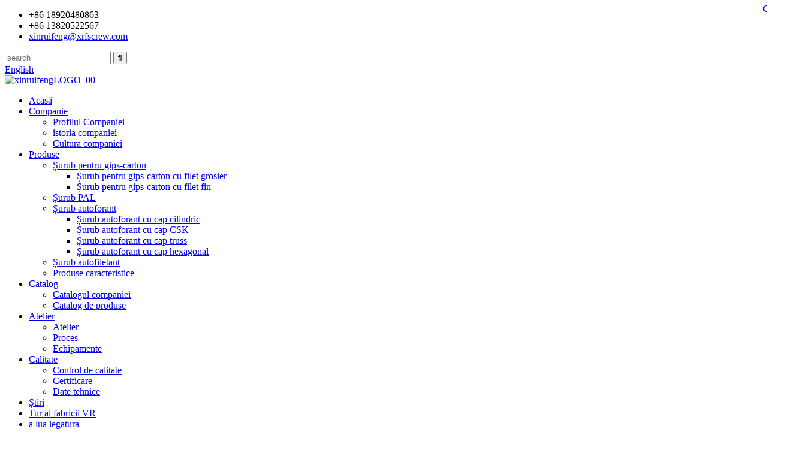

--- FILE ---
content_type: text/html
request_url: http://ro.xrfscrew.com/news/
body_size: 13371
content:
<!DOCTYPE html> <html dir="ltr" lang="en"> <head> <meta charset="UTF-8"/>          <!-- Google Tag Manager --> <script>(function(w,d,s,l,i){w[l]=w[l]||[];w[l].push({'gtm.start':
new Date().getTime(),event:'gtm.js'});var f=d.getElementsByTagName(s)[0],
j=d.createElement(s),dl=l!='dataLayer'?'&l='+l:'';j.async=true;j.src=
'https://www.googletagmanager.com/gtm.js?id='+i+dl;f.parentNode.insertBefore(j,f);
})(window,document,'script','dataLayer','GTM-595M3DX');</script> <!-- End Google Tag Manager -->           <title>Știri</title> <meta http-equiv="Content-Type" content="text/html; charset=UTF-8" /> <!-- Global site tag (gtag.js) - Google Analytics --> <script async src="https://www.googletagmanager.com/gtag/js?id=UA-230771935-79"></script> <script>
  window.dataLayer = window.dataLayer || [];
  function gtag(){dataLayer.push(arguments);}
  gtag('js', new Date());

  gtag('config', 'UA-230771935-79');
</script>  <meta name="viewport" content="width=device-width,initial-scale=1,minimum-scale=1,maximum-scale=1,user-scalable=no"> <link rel="apple-touch-icon-precomposed" href=""> <meta name="format-detection" content="telephone=no"> <meta name="apple-mobile-web-app-capable" content="yes"> <meta name="apple-mobile-web-app-status-bar-style" content="black"> <link href="//cdn.globalso.com/xrfscrew/style/global/style.css" rel="stylesheet" onload="this.onload=null;this.rel='stylesheet'"> <link href="//cdn.globalso.com/xrfscrew/style/public/public.css" rel="stylesheet" onload="this.onload=null;this.rel='stylesheet'"> <script src="https://cdn.globalso.com/lite-yt-embed.js"></script> <link href="https://cdn.globalso.com/lite-yt-embed.css" rel="stylesheet" onload="this.onload=null;this.rel='stylesheet'"> <link rel="shortcut icon" href="//cdn.globalso.com/xrfscrew/favicon1.ico" /> <link rel="canonical" href="https://www.xrfscrew.com/news/" /> <link href="//cdn.globalso.com/hide_search.css" rel="stylesheet"/><link href="//www.xrfscrew.com/style/ro.html.css" rel="stylesheet"/><link rel="alternate" hreflang="ro" href="http://ro.xrfscrew.com/" /></head> <body>     <!-- Google Tag Manager (noscript) --> <noscript><iframe src="https://www.googletagmanager.com/ns.html?id=GTM-595M3DX" height="0" width="0" style="display:none;visibility:hidden"></iframe></noscript> <!-- End Google Tag Manager (noscript) -->      <header class="head-wrapper">   <div class="tasking"></div>   <section class="topbar">     <div class="layout">       <div class="topleft">         <ul class="head-contact">                     <li class="head-phone has-mobile-link"> <i class="gd-ico gd-ico-tel"></i><span class="val">+86 18920480863</span><a class="link" href="tel:+86 18920480863"></a> </li>                                          <li class="head-phone has-mobile-link"> <i class="gd-ico gd-ico-tel"></i><span class="val">+86 13820522567</span><a class="link" href="tel:+86 13820522567"></a> </li>                                          <li class="head-email"> <a href="javascript:" class="add_email12"><i class="gd-ico gd-ico-email"></i><span class="val">             xinruifeng@xrfscrew.com            </span></a> </li>                   </ul>       </div>       <div class="topr">         <div class="head-search">           <div class="head-search-form">             <form  action="/search.php" method="get">               <input class="search-ipt" type="text" placeholder="search" name="s" id="s" />               <input type="hidden" name="cat" value="490"/>               <input class="search-btn" type="submit" id="searchsubmit" value="&#xf002;" />             </form>           </div>           <span class="search-toggle"></span> </div>          <div class="change-language ensemble">        <div class="change-language-info">                <div class="change-language-title medium-title">        <div class="language-flag language-flag-en"><a href="https://www.xrfscrew.com/"><b class="country-flag"></b><span>English</span> </a></div>        <b class="language-icon"></b>      </div>  	<div class="change-language-cont sub-content">         <div class="empty"></div>     </div>         </div>     </div>   <div class="language-title">  						<div class="language-flag1 language-flag-zh-cn" style="width: 57px;position: absolute;top: 6px;right: -50px;">  						<a title="CN" href="https://www.xrfscrew.cn">  						<b class="country-flag1"></b>  						<span>CN</span>  						</a>  						</div>  						</div> <!--theme155-->      </div>     </div>   </section>   <section class="layout head-layout">     <div class="logo"> <span class="logo-img"><a href="https://www.xrfscrew.com/">             <img src="//cdn.globalso.com/xrfscrew/xinruifengLOGO_00.png" alt="xinruifengLOGO_00">             </a></span> </div>     <nav class="nav-bar">       <div class="nav-wrap layout">         <ul class="gm-sep nav">           <li><a href="/">Acasă</a></li> <li><a href="https://www.xrfscrew.com/company-profile/">Companie</a> <ul class="sub-menu"> 	<li><a href="https://www.xrfscrew.com/company-profile/">Profilul Companiei</a></li> 	<li><a href="https://www.xrfscrew.com/company-history/">istoria companiei</a></li> 	<li><a href="https://www.xrfscrew.com/company-culture/">Cultura companiei</a></li> </ul> </li> <li><a href="https://www.xrfscrew.com/products/">Produse</a> <ul class="sub-menu"> 	<li><a href="https://www.xrfscrew.com/drywall-screw/">Șurub pentru gips-carton</a> 	<ul class="sub-menu"> 		<li><a href="https://www.xrfscrew.com/coarse-thread-drywall-screw/">Șurub pentru gips-carton cu filet grosier</a></li> 		<li><a href="https://www.xrfscrew.com/fine-thread-drywall-screw/">Șurub pentru gips-carton cu filet fin</a></li> 	</ul> </li> 	<li><a href="https://www.xrfscrew.com/chipboard-screw/">Șurub PAL</a></li> 	<li><a href="https://www.xrfscrew.com/self-drilling-screw/">Șurub autoforant</a> 	<ul class="sub-menu"> 		<li><a href="https://www.xrfscrew.com/pan-head-self-drilling-screw/">Șurub autoforant cu cap cilindric</a></li> 		<li><a href="https://www.xrfscrew.com/csk-head-self-drilling-screw/">Șurub autoforant cu cap CSK</a></li> 		<li><a href="https://www.xrfscrew.com/truss-head-self-drilling-screw/">Șurub autoforant cu cap truss</a></li> 		<li><a href="https://www.xrfscrew.com/hex-head-self-drilling-screw/">Șurub autoforant cu cap hexagonal</a></li> 	</ul> </li> 	<li><a href="https://www.xrfscrew.com/self-tapping-screw/">Șurub autofiletant</a></li> 	<li><a href="https://www.xrfscrew.com/feature-products/">Produse caracteristice</a></li> </ul> </li> <li><a href="https://www.xrfscrew.com/company-catalogue/">Catalog</a> <ul class="sub-menu"> 	<li><a href="https://www.xrfscrew.com/company-catalogue/">Catalogul companiei</a></li> 	<li><a href="https://www.xrfscrew.com/product-catalogue/">Catalog de produse</a></li> </ul> </li> <li><a href="https://www.xrfscrew.com/workshop/">Atelier</a> <ul class="sub-menu"> 	<li><a href="https://www.xrfscrew.com/workshop/">Atelier</a></li> 	<li><a href="https://www.xrfscrew.com/process/">Proces</a></li> 	<li><a href="https://www.xrfscrew.com/equipment/">Echipamente</a></li> </ul> </li> <li><a href="https://www.xrfscrew.com/quality-control/">Calitate</a> <ul class="sub-menu"> 	<li><a href="https://www.xrfscrew.com/quality-control/">Control de calitate</a></li> 	<li><a href="https://www.xrfscrew.com/certification/">Certificare</a></li> 	<li><a href="https://www.xrfscrew.com/technical-data/">Date tehnice</a></li> </ul> </li> <li class="nav-current"><a href="/news/">Știri</a></li> <li><a href="https://www.xrfscrew.com/vr-factory-tour/">Tur al fabricii VR</a></li> <li><a href="https://www.xrfscrew.com/contact-us/">a lua legatura</a> <ul class="sub-menu"> 	<li><a href="https://www.xrfscrew.com/contact-us/">Contactaţi-ne</a></li> 	<li><a href="https://www.xrfscrew.com/faqs/">Întrebări frecvente</a></li> </ul> </li>         </ul>       </div>     </nav>   </section> </header>     	         <section class="sub-head" style="background-image: url(//cdn.globalso.com/xrfscrew/news-bg.jpg)">         <div class="layout">             <h2 class="sub-head-title">Știri</h2>         </div>         <nav class="path-bar">             <ul class="path-nav">              <li> <a itemprop="breadcrumb" href="https://www.xrfscrew.com/">Acasă</a></li><li> <a href="#">Știri</a></li>           </ul>         </nav>     </section>  <section class="layout page_content main_content">     	 <aside class="aside"> <section class="aside-wrap">           <section class="side-widget">              <div class="side-tit-bar">                 <h4 class="side-tit">Știri</h4>              </div>              <ul class="side-cate">                <li><a href="https://www.xrfscrew.com/news_catalog/company-news/">Știri de companie</a></li> <li><a href="https://www.xrfscrew.com/news_catalog/industry-news/">Știri din industrie</a></li> <li><a href="https://www.xrfscrew.com/news_catalog/products-news/">Noutăți despre produse</a></li>                 </ul>                         </section>   </section> </aside>       <section class="main">       <div class="main-tit-bar">          <h1 class="title">Știri</h1>           <div class="clear"></div>       </div>          <div class="blog_list">              <ul> <li class="blog-item">                           <figure class="item-wrap">                             <a class="item-img" href="https://www.xrfscrew.com/news/warmly-celebrate-the-success-of-xinruifeng-at-the-saudi-international-construction-interior-design-exhibition/"><img class="blog-img" src="//cdn.globalso.com/xrfscrew/Saudi-Build-2023-XINRUIFENG-Fastener-1.jpg" alt="Sărbătoriți cu căldură succesul XINRUIFENG la Expoziția internațională de construcții și design interior din Arabia Saudită"></a>                              <figcaption class="item-info">                                 <h3 class="item-title"><a href="https://www.xrfscrew.com/news/warmly-celebrate-the-success-of-xinruifeng-at-the-saudi-international-construction-interior-design-exhibition/">Sărbătoriți cu căldură succesul XINRUIFENG la Expoziția internațională de construcții și design interior din Arabia Saudită</a></h3>                                 <time>de admin pe 23-12-08</time>                                 <div class="item-detail">Arabia Saudită, 6 noiembrie 2023 – 9 noiembrie 2023 – XINRUIFENG, un nume de top în industria construcțiilor și a designului interior, este încântat să-și anunțe succesul răsunător la prestigioasa expoziție internațională de construcții și design interior din Saudi.Expoziția, desfășurată la...</div>                                 <a href="https://www.xrfscrew.com/news/warmly-celebrate-the-success-of-xinruifeng-at-the-saudi-international-construction-interior-design-exhibition/" class="item-more">Citeşte mai mult</a>                               </figcaption>                             </figure>                         </li>              <li class="blog-item">                           <figure class="item-wrap">                             <a class="item-img" href="https://www.xrfscrew.com/news/exciting-news-join-us-at-the-saudi-international-construction-interior-design-exhibition/"><img class="blog-img" src="//cdn.globalso.com/xrfscrew/Exciting4.jpg" alt="Știri interesante: alăturați-vă nouă la Expoziția internațională de construcții și design interior din Arabia Saudită!"></a>                              <figcaption class="item-info">                                 <h3 class="item-title"><a href="https://www.xrfscrew.com/news/exciting-news-join-us-at-the-saudi-international-construction-interior-design-exhibition/">Știri interesante: alăturați-vă nouă la Expoziția internațională de construcții și design interior din Arabia Saudită!</a></h3>                                 <time>de admin pe 23-12-02</time>                                 <div class="item-detail">Suntem încântați să anunțăm participarea noastră la foarte așteptata expoziție internațională saudită de arhitectură și design interior, care va avea loc între orele 11.26-30 la Centrul de expoziții Dhahran IntI.Acest eveniment prestigios reunește profesioniști din industrie, experți și entuziaști din...</div>                                 <a href="https://www.xrfscrew.com/news/exciting-news-join-us-at-the-saudi-international-construction-interior-design-exhibition/" class="item-more">Citeşte mai mult</a>                               </figcaption>                             </figure>                         </li>              <li class="blog-item">                           <figure class="item-wrap">                             <a class="item-img" href="https://www.xrfscrew.com/news/decking-screws/"><img class="blog-img" src="//cdn.globalso.com/xrfscrew/decking-screws-2.jpg" alt="șuruburi de acoperire"></a>                              <figcaption class="item-info">                                 <h3 class="item-title"><a href="https://www.xrfscrew.com/news/decking-screws/">șuruburi de acoperire</a></h3>                                 <time>de admin pe 23-11-16</time>                                 <div class="item-detail">Un „Șurub de pardoseală” se referă la un șurub special conceput pentru fixarea și instalarea podelei.Pardoseala se referă de obicei la pardoseala platformelor exterioare, balcoanelor, teraselor sau materialelor compozite similare.Șuruburile de pardoseală sunt...</div>                                 <a href="https://www.xrfscrew.com/news/decking-screws/" class="item-more">Citeşte mai mult</a>                               </figcaption>                             </figure>                         </li>              <li class="blog-item">                           <figure class="item-wrap">                             <a class="item-img" href="https://www.xrfscrew.com/news/the-evolution-of-self-tapping-screws-a-journey-through-innovation/"><img class="blog-img" src="//cdn.globalso.com/xrfscrew/Tianjin-XINRUIFENG-Fastener-Screw-2.jpg" alt="Evoluția șuruburilor autofiletante: o călătorie prin inovație"></a>                              <figcaption class="item-info">                                 <h3 class="item-title"><a href="https://www.xrfscrew.com/news/the-evolution-of-self-tapping-screws-a-journey-through-innovation/">Evoluția șuruburilor autofiletante: o călătorie prin inovație</a></h3>                                 <time>de admin pe 23-10-27</time>                                 <div class="item-detail">Șuruburile autofiletante, acele elemente de fixare ingenioase capabile să-și creeze propriile filete în timpul instalării, au transformat complet domeniile construcțiilor și producției.Istoria dezvoltării acestor șuruburi servește ca o dovadă a ingeniozității umane și a urmăririi continue a imp...</div>                                 <a href="https://www.xrfscrew.com/news/the-evolution-of-self-tapping-screws-a-journey-through-innovation/" class="item-more">Citeşte mai mult</a>                               </figcaption>                             </figure>                         </li>              <li class="blog-item">                           <figure class="item-wrap">                             <a class="item-img" href="https://www.xrfscrew.com/news/get-the-job-done-with-self-tapping-screws/"><img class="blog-img" src="//cdn.globalso.com/xrfscrew/Self-tapping-screw-1.jpg" alt="Terminați treaba cu șuruburi autofiletante"></a>                              <figcaption class="item-info">                                 <h3 class="item-title"><a href="https://www.xrfscrew.com/news/get-the-job-done-with-self-tapping-screws/">Terminați treaba cu șuruburi autofiletante</a></h3>                                 <time>de admin pe 23-10-16</time>                                 <div class="item-detail">Terminați treaba cu șuruburile autofiletante Articolul: Un șurub autofiletant, care uneori este denumit doar „autofilet”, are o tăietură specială la capăt care permite vârfului să găuriți în lemn, metal și plastic.În loc să folosiți un burghiu pentru a crea găuri pilot...</div>                                 <a href="https://www.xrfscrew.com/news/get-the-job-done-with-self-tapping-screws/" class="item-more">Citeşte mai mult</a>                               </figcaption>                             </figure>                         </li>              <li class="blog-item">                           <figure class="item-wrap">                             <a class="item-img" href="https://www.xrfscrew.com/news/revolutionizing-fasteners-with-self-drilling-screws-a-technological-breakthrough/"><img class="blog-img" src="//cdn.globalso.com/xrfscrew/Tianjin-XRF-Fastener-self-drilling-screws-news-1.jpg" alt="Revoluționarea elementelor de fixare cu șuruburi autoforante: o descoperire tehnologică"></a>                              <figcaption class="item-info">                                 <h3 class="item-title"><a href="https://www.xrfscrew.com/news/revolutionizing-fasteners-with-self-drilling-screws-a-technological-breakthrough/">Revoluționarea elementelor de fixare cu șuruburi autoforante: o descoperire tehnologică</a></h3>                                 <time>de admin pe 23-09-22</time>                                 <div class="item-detail">Articol: În lumea în continuă evoluție a elementelor de fixare, o inovație a făcut furori - șuruburile autoforante.Aceste elemente de fixare remarcabile remodelează peisajul construcției și producției, oferind eficiență și versatilitate fără precedent.Șurub autoforant...</div>                                 <a href="https://www.xrfscrew.com/news/revolutionizing-fasteners-with-self-drilling-screws-a-technological-breakthrough/" class="item-more">Citeşte mai mult</a>                               </figcaption>                             </figure>                         </li>              <li class="blog-item">                           <figure class="item-wrap">                             <a class="item-img" href="https://www.xrfscrew.com/news/practical-tips-for-screws/"><img class="blog-img" src="//cdn.globalso.com/xrfscrew/1689154553013.jpg" alt="Sfaturi practice pentru șuruburi"></a>                              <figcaption class="item-info">                                 <h3 class="item-title"><a href="https://www.xrfscrew.com/news/practical-tips-for-screws/">Sfaturi practice pentru șuruburi</a></h3>                                 <time>de admin pe 23-07-13</time>                                 <div class="item-detail">Șuruburile sunt un fel de elemente de fixare comune, clasificarea sa are o varietate de clasificare comună pentru șuruburi mecanice, șuruburi autofiletante, șuruburi de foraj și șuruburi de expansiune patru.Șuruburile mecanice sunt utilizate în principal în construcții, auto, mașini, electronice, aer...</div>                                 <a href="https://www.xrfscrew.com/news/practical-tips-for-screws/" class="item-more">Citeşte mai mult</a>                               </figcaption>                             </figure>                         </li>              <li class="blog-item">                           <figure class="item-wrap">                             <a class="item-img" href="https://www.xrfscrew.com/news/the-production-process-of-sharp-point-screws/"><img class="blog-img" src="//cdn.globalso.com/xrfscrew/1687916335350.jpg" alt="Procesul de producție al șuruburilor cu vârf ascuțit"></a>                              <figcaption class="item-info">                                 <h3 class="item-title"><a href="https://www.xrfscrew.com/news/the-production-process-of-sharp-point-screws/">Procesul de producție al șuruburilor cu vârf ascuțit</a></h3>                                 <time>de admin pe 23-06-28</time>                                 <div class="item-detail">Șuruburile cu vârf ascuțit sunt similare cu șuruburile de mașină, dar filetul de pe șurub este un filet special pentru șuruburile autofiletante.Este folosit pentru a fixa două componente metalice subțiri împreună pentru a face o singură piesă, iar găurile mici trebuie făcute în prealabil în componente.Pentru ca...</div>                                 <a href="https://www.xrfscrew.com/news/the-production-process-of-sharp-point-screws/" class="item-more">Citeşte mai mult</a>                               </figcaption>                             </figure>                         </li>              <li class="blog-item">                           <figure class="item-wrap">                             <a class="item-img" href="https://www.xrfscrew.com/news/some-indian-ports-suspend-operations-due-to-cyclone-landfall/"><img class="blog-img" src="//cdn.globalso.com/xrfscrew/1686809688865.jpg" alt="Unele porturi indiene suspendă operațiunile din cauza aterizării ciclonului"></a>                              <figcaption class="item-info">                                 <h3 class="item-title"><a href="https://www.xrfscrew.com/news/some-indian-ports-suspend-operations-due-to-cyclone-landfall/">Unele porturi indiene suspendă operațiunile din cauza aterizării ciclonului</a></h3>                                 <time>de admin pe 23-06-16</time>                                 <div class="item-detail">Taifunul „Biparjoy” este de așteptat să ajungă pe coasta de vest a Indiei pe 15 iunie, opt porturi din vestul Indiei, inclusiv două dintre cele mai mari porturi ale țării în ceea ce privește debitul de mărfuri, au anunțat suspendarea operațiunilor.Închiderile portului vor continua până la...</div>                                 <a href="https://www.xrfscrew.com/news/some-indian-ports-suspend-operations-due-to-cyclone-landfall/" class="item-more">Citeşte mai mult</a>                               </figcaption>                             </figure>                         </li>              <li class="blog-item">                           <figure class="item-wrap">                             <a class="item-img" href="https://www.xrfscrew.com/news/australias-first-business-delegation-in-three-years-to-visit-china/"><img class="blog-img" src="//cdn.globalso.com/xrfscrew/Three-Years-to-Visit-China-4.jpg" alt="Prima delegație de afaceri din Australia în trei ani care vizitează China"></a>                              <figcaption class="item-info">                                 <h3 class="item-title"><a href="https://www.xrfscrew.com/news/australias-first-business-delegation-in-three-years-to-visit-china/">Prima delegație de afaceri din Australia în trei ani care vizitează China</a></h3>                                 <time>de admin pe 23-04-26</time>                                 <div class="item-detail">O delegație de afaceri formată din 15 directori de companii australiene și oficiali ai guvernului local va efectua o vizită de bunăvoință în centrul industrial și comercial din Tianjin în această săptămână, se arată în raport, în ceea ce va fi prima delegație de afaceri australiene în China continentală în trei ani.Pune o fază bună...</div>                                 <a href="https://www.xrfscrew.com/news/australias-first-business-delegation-in-three-years-to-visit-china/" class="item-more">Citeşte mai mult</a>                               </figcaption>                             </figure>                         </li>              <li class="blog-item">                           <figure class="item-wrap">                             <a class="item-img" href="https://www.xrfscrew.com/news/meeting-us-at-the-international-fastener-show-china-2023/"><img class="blog-img" src="//cdn.globalso.com/xrfscrew/Meeting-us-at-the-International-Fastener-Show-China-2023-5.png" alt="Ne întâlnim la International Fastener Show China 2023"></a>                              <figcaption class="item-info">                                 <h3 class="item-title"><a href="https://www.xrfscrew.com/news/meeting-us-at-the-international-fastener-show-china-2023/">Ne întâlnim la International Fastener Show China 2023</a></h3>                                 <time>de admin pe 23-04-18</time>                                 <div class="item-detail">În perioada 22-24 mai 2023, compania noastră va participa la International Fastener Show China 2023. O lună mai târziu, se va deschide International Fastener Show China 2023.Fiind cel mai important e...</div>                                 <a href="https://www.xrfscrew.com/news/meeting-us-at-the-international-fastener-show-china-2023/" class="item-more">Citeşte mai mult</a>                               </figcaption>                             </figure>                         </li>              <li class="blog-item">                           <figure class="item-wrap">                             <a class="item-img" href="https://www.xrfscrew.com/news/xinruifeng-is-about-to-shine-in-the-canton-fair/"><img class="blog-img" src="//cdn.globalso.com/xrfscrew/pic1.png" alt="XINRUIFENG este pe cale să strălucească în Târgul din Canton"></a>                              <figcaption class="item-info">                                 <h3 class="item-title"><a href="https://www.xrfscrew.com/news/xinruifeng-is-about-to-shine-in-the-canton-fair/">XINRUIFENG este pe cale să strălucească în Târgul din Canton</a></h3>                                 <time>de admin pe 23-04-11</time>                                 <div class="item-detail">În perioada 15-30 aprilie 2023, compania XINRUIFENG Fasteners va participa la Târgul de import și export din China.Pe parcursul perioadei de expoziție de 15 zile, compania noastră va demonstra pe deplin diferitele...</div>                                 <a href="https://www.xrfscrew.com/news/xinruifeng-is-about-to-shine-in-the-canton-fair/" class="item-more">Citeşte mai mult</a>                               </figcaption>                             </figure>                         </li>                       </ul>       </div>            <div class="page-bar">          <div class="pages"><a href='https://www.xrfscrew.com/news/' class='current'>1</a><a href='https://www.xrfscrew.com/news/page/2/'>2</a><a href='https://www.xrfscrew.com/news/page/3/'>3</a><a href="https://www.xrfscrew.com/news/page/2/" >Următorul &gt;</a><a href='https://www.xrfscrew.com/news/page/3/' class='extend' title='The Last Page'>>></a> <span class='current2'>Pagina 1 / 3</span></div>       </div>    </section>   </section> <footer class="foot-wrapper">         <div class="layout foot-items">             <section class="foot-item foot-item-nav">                 <h2 class="foot-tit">informație</h2>                 <div class="foot-cont">                     <ul class="foot-txt-list">                         <li><a href="https://www.xrfscrew.com/company-profile/">Companie</a></li> <li><a href="https://www.xrfscrew.com/company-catalogue/">Catalog</a></li> <li><a href="https://www.xrfscrew.com/workshop/">Atelier</a></li> <li><a href="https://www.xrfscrew.com/quality-control/">Calitate</a></li> <li><a href="https://www.xrfscrew.com/contact-us/">a lua legatura</a></li>                     </ul>                 </div>             </section>             <section class="foot-item foot-item-contact">                 <h2 class="foot-tit">Contactaţi-ne</h2>                 <div class="foot-cont">                     <ul class="contact-list">                         <li class="foot_tel">+86 18920480863</li>                         <li class="foot_tel">+86 13820522567</li>                                                   <li class="foot_whatsapp"><a target="_blank" class="whatsapp" href="https://api.whatsapp.com/send?phone=8618920480863"><span><img src="https://cdn.globalso.com/xrfscrew/whatsapp.png" style="margin-left: -50px;height: 36px;display: inline-block;background-color: #426ac1;border-radius: 50%;"><img class="img2" src="https://cdn.globalso.com/xrfscrew/huhujk.png" style="background-color:#fff;border-radius:50%;display:inline-block;margin-left: -36px;height: 36px;opacity: 0;"></span>+86 18920480863</a></li>                                                                            <li class="foot_email"><a href="javascript:" class="add_email12">xinruifeng@xrfscrew.com</a></li>                         <li class="foot_addr">BLD No.1, #20 Fourth Fengze Road, Balitai Industrial Park, Jinnan District, Tianjin, China 300350</li>                    </ul>                 </div>             </section>             <section class="foot-item foot-item-follow">                 <h2 class="foot-tit">SNS</h2>                 <div class="foot-cont">                     <ul class="foot-social">                        <li><a target="_blank" href="https://www.linkedin.com/company/tianjin-xinruifeng-technology-co-ltd/?viewAsMember=true"><img src="//cdn.globalso.com/xrfscrew/sns03.png" alt="linkedin"></a></li> <li><a target="_blank" href="https://www.facebook.com/Tianjin-Xinruifeng-Technology-Co-Ltd-102404925852578/?ref=pages_you_manage"><img src="//cdn.globalso.com/xrfscrew/sns01.png" alt="Facebook"></a></li> <li><a target="_blank" href="https://twitter.com/WanJack63807646"><img src="//cdn.globalso.com/xrfscrew/sns02.png" alt="stare de nervozitate"></a></li> <li><a target="_blank" href="https://www.youtube.com/channel/UCX-9seZYv-h6lMegxViH9CA"><img src="//cdn.globalso.com/xrfscrew/youtube1.png" alt="youtube"></a></li> <li><a target="_blank" href="https://www.instagram.com/tianjinxinruifeng/"><img src="//cdn.globalso.com/xrfscrew/instagram1.png" alt="instagram"></a></li>                      </ul>                                     </div>             </section>             <section class="foot-item foot-item-inquiry">                 <h2 class="foot-tit">Anchetă</h2>                 <div class="foot-cont"> <span class="txt">Pentru întrebări despre produsele noastre sau lista de prețuri, vă rugăm să ne lăsați e-mailul și vă vom contacta în 24 de ore.</span>                     <div class="subscribe">                                                   <div class="button email inquiryfoot" onclick="showMsgPop();">Întrebare pentru lista de prețuri</div>                     </div>                 </div>             </section>         </div>         <div class="foot-bar">             <div class="layout">                 <div class="copyright">© Copyright - 2010-2022 : Tianjin Xinruifeng Technology Co., Ltd. Toate drepturile rezervate.<script type="text/javascript" src="//www.globalso.site/livechat.js"></script>                   <a href="/featured/">Produse fierbinți</a> - <a href="/sitemap.xml">Harta site-ului</a> - <a href="https://www.xrfscrew.com/">AMP Mobile</a>                    <br><a href='https://www.xrfscrew.com/self-drilling-drywall-screws/' title='Self Drilling Drywall Screws'>Șuruburi autoforante pentru gips-carton</a>,  <a href='https://www.xrfscrew.com/self-drilling-screws/' title='Self Drilling Screws'>Șuruburi autoforante</a>,  <a href='https://www.xrfscrew.com/self-tapping-screws/' title='Self Tapping Screws'>Șuruburi autofiletante</a>,  <a href='https://www.xrfscrew.com/self-drilling-tapping-screws/' title='Self Drilling Tapping Screws'>Șuruburi autoforante</a>,  <a href='https://www.xrfscrew.com/wafer-head-self-drilling-screws/' title='Wafer Head Self Drilling Screws'>Șuruburi autoforante cu cap napolitan</a>,  <a href='https://www.xrfscrew.com/truss-head-self-drilling-screws/' title='Truss Head Self Drilling Screws'>Șuruburi autoforante cu cap truss</a>,                 </div>             </div>         </div>     </footer>                                                  <aside class="scrollsidebar" id="scrollsidebar">    <section class="side_content">     <div class="side_list">     	<header class="hd"><img src="//cdn.globalso.com/title_pic.png" alt="Inuiry online"/></header>         <div class="cont"> 		<li><a class="email" href="javascript:" onclick="showMsgPop();">Trimite email</a></li>  	     </div> 		                       <div class="side_title"><a  class="close_btn"><span>x</span></a></div>     </div>   </section>   <div class="show_btn"></div> </aside>             <section class="inquiry-pop-bd">            <section class="inquiry-pop">                 <i class="ico-close-pop" onclick="hideMsgPop();"></i>  <script type="text/javascript" src="//www.globalso.site/form.js"></script>            </section> </section> <script type="text/javascript" src="//cdn.globalso.com/xrfscrew/style/global/js/jquery.min.js"></script> <script type="text/javascript" src="//cdn.globalso.com/xrfscrew/style/global/js/common.js"></script> <script type="text/javascript" src="//cdn.globalso.com/xrfscrew/style/public/public.js"></script> <script src="https://io.hagro.com/ipcompany/531404-aigro-www.xrfscrew.com.js" ></script> <!--[if lt IE 9]> <script src="//cdn.globalso.com/xrfscrew/style/global/js/html5.js"></script> <![endif]-->  <ul class="prisna-wp-translate-seo" id="prisna-translator-seo"><li class="language-flag language-flag-en"><a href="https://www.xrfscrew.com/news/" title="English" target="_blank"><b class="country-flag"></b><span>English</span></a></li><li class="language-flag language-flag-fr"><a href="http://fr.xrfscrew.com/news/" title="French" target="_blank"><b class="country-flag"></b><span>French</span></a></li><li class="language-flag language-flag-de"><a href="http://de.xrfscrew.com/news/" title="German" target="_blank"><b class="country-flag"></b><span>German</span></a></li><li class="language-flag language-flag-pt"><a href="http://pt.xrfscrew.com/news/" title="Portuguese" target="_blank"><b class="country-flag"></b><span>Portuguese</span></a></li><li class="language-flag language-flag-es"><a href="http://es.xrfscrew.com/news/" title="Spanish" target="_blank"><b class="country-flag"></b><span>Spanish</span></a></li><li class="language-flag language-flag-ru"><a href="http://ru.xrfscrew.com/news/" title="Russian" target="_blank"><b class="country-flag"></b><span>Russian</span></a></li><li class="language-flag language-flag-ja"><a href="http://ja.xrfscrew.com/news/" title="Japanese" target="_blank"><b class="country-flag"></b><span>Japanese</span></a></li><li class="language-flag language-flag-ko"><a href="http://ko.xrfscrew.com/news/" title="Korean" target="_blank"><b class="country-flag"></b><span>Korean</span></a></li><li class="language-flag language-flag-ar"><a href="http://ar.xrfscrew.com/news/" title="Arabic" target="_blank"><b class="country-flag"></b><span>Arabic</span></a></li><li class="language-flag language-flag-ga"><a href="http://ga.xrfscrew.com/news/" title="Irish" target="_blank"><b class="country-flag"></b><span>Irish</span></a></li><li class="language-flag language-flag-el"><a href="http://el.xrfscrew.com/news/" title="Greek" target="_blank"><b class="country-flag"></b><span>Greek</span></a></li><li class="language-flag language-flag-tr"><a href="http://tr.xrfscrew.com/news/" title="Turkish" target="_blank"><b class="country-flag"></b><span>Turkish</span></a></li><li class="language-flag language-flag-it"><a href="http://it.xrfscrew.com/news/" title="Italian" target="_blank"><b class="country-flag"></b><span>Italian</span></a></li><li class="language-flag language-flag-da"><a href="http://da.xrfscrew.com/news/" title="Danish" target="_blank"><b class="country-flag"></b><span>Danish</span></a></li><li class="language-flag language-flag-ro"><a href="http://ro.xrfscrew.com/news/" title="Romanian" target="_blank"><b class="country-flag"></b><span>Romanian</span></a></li><li class="language-flag language-flag-id"><a href="http://id.xrfscrew.com/news/" title="Indonesian" target="_blank"><b class="country-flag"></b><span>Indonesian</span></a></li><li class="language-flag language-flag-cs"><a href="http://cs.xrfscrew.com/news/" title="Czech" target="_blank"><b class="country-flag"></b><span>Czech</span></a></li><li class="language-flag language-flag-af"><a href="http://af.xrfscrew.com/news/" title="Afrikaans" target="_blank"><b class="country-flag"></b><span>Afrikaans</span></a></li><li class="language-flag language-flag-sv"><a href="http://sv.xrfscrew.com/news/" title="Swedish" target="_blank"><b class="country-flag"></b><span>Swedish</span></a></li><li class="language-flag language-flag-pl"><a href="http://pl.xrfscrew.com/news/" title="Polish" target="_blank"><b class="country-flag"></b><span>Polish</span></a></li><li class="language-flag language-flag-eu"><a href="http://eu.xrfscrew.com/news/" title="Basque" target="_blank"><b class="country-flag"></b><span>Basque</span></a></li><li class="language-flag language-flag-ca"><a href="http://ca.xrfscrew.com/news/" title="Catalan" target="_blank"><b class="country-flag"></b><span>Catalan</span></a></li><li class="language-flag language-flag-eo"><a href="http://eo.xrfscrew.com/news/" title="Esperanto" target="_blank"><b class="country-flag"></b><span>Esperanto</span></a></li><li class="language-flag language-flag-hi"><a href="http://hi.xrfscrew.com/news/" title="Hindi" target="_blank"><b class="country-flag"></b><span>Hindi</span></a></li><li class="language-flag language-flag-lo"><a href="http://lo.xrfscrew.com/news/" title="Lao" target="_blank"><b class="country-flag"></b><span>Lao</span></a></li><li class="language-flag language-flag-sq"><a href="http://sq.xrfscrew.com/news/" title="Albanian" target="_blank"><b class="country-flag"></b><span>Albanian</span></a></li><li class="language-flag language-flag-am"><a href="http://am.xrfscrew.com/news/" title="Amharic" target="_blank"><b class="country-flag"></b><span>Amharic</span></a></li><li class="language-flag language-flag-hy"><a href="http://hy.xrfscrew.com/news/" title="Armenian" target="_blank"><b class="country-flag"></b><span>Armenian</span></a></li><li class="language-flag language-flag-az"><a href="http://az.xrfscrew.com/news/" title="Azerbaijani" target="_blank"><b class="country-flag"></b><span>Azerbaijani</span></a></li><li class="language-flag language-flag-be"><a href="http://be.xrfscrew.com/news/" title="Belarusian" target="_blank"><b class="country-flag"></b><span>Belarusian</span></a></li><li class="language-flag language-flag-bn"><a href="http://bn.xrfscrew.com/news/" title="Bengali" target="_blank"><b class="country-flag"></b><span>Bengali</span></a></li><li class="language-flag language-flag-bs"><a href="http://bs.xrfscrew.com/news/" title="Bosnian" target="_blank"><b class="country-flag"></b><span>Bosnian</span></a></li><li class="language-flag language-flag-bg"><a href="http://bg.xrfscrew.com/news/" title="Bulgarian" target="_blank"><b class="country-flag"></b><span>Bulgarian</span></a></li><li class="language-flag language-flag-ceb"><a href="http://ceb.xrfscrew.com/news/" title="Cebuano" target="_blank"><b class="country-flag"></b><span>Cebuano</span></a></li><li class="language-flag language-flag-ny"><a href="http://ny.xrfscrew.com/news/" title="Chichewa" target="_blank"><b class="country-flag"></b><span>Chichewa</span></a></li><li class="language-flag language-flag-co"><a href="http://co.xrfscrew.com/news/" title="Corsican" target="_blank"><b class="country-flag"></b><span>Corsican</span></a></li><li class="language-flag language-flag-hr"><a href="http://hr.xrfscrew.com/news/" title="Croatian" target="_blank"><b class="country-flag"></b><span>Croatian</span></a></li><li class="language-flag language-flag-nl"><a href="http://nl.xrfscrew.com/news/" title="Dutch" target="_blank"><b class="country-flag"></b><span>Dutch</span></a></li><li class="language-flag language-flag-et"><a href="http://et.xrfscrew.com/news/" title="Estonian" target="_blank"><b class="country-flag"></b><span>Estonian</span></a></li><li class="language-flag language-flag-tl"><a href="http://tl.xrfscrew.com/news/" title="Filipino" target="_blank"><b class="country-flag"></b><span>Filipino</span></a></li><li class="language-flag language-flag-fi"><a href="http://fi.xrfscrew.com/news/" title="Finnish" target="_blank"><b class="country-flag"></b><span>Finnish</span></a></li><li class="language-flag language-flag-fy"><a href="http://fy.xrfscrew.com/news/" title="Frisian" target="_blank"><b class="country-flag"></b><span>Frisian</span></a></li><li class="language-flag language-flag-gl"><a href="http://gl.xrfscrew.com/news/" title="Galician" target="_blank"><b class="country-flag"></b><span>Galician</span></a></li><li class="language-flag language-flag-ka"><a href="http://ka.xrfscrew.com/news/" title="Georgian" target="_blank"><b class="country-flag"></b><span>Georgian</span></a></li><li class="language-flag language-flag-gu"><a href="http://gu.xrfscrew.com/news/" title="Gujarati" target="_blank"><b class="country-flag"></b><span>Gujarati</span></a></li><li class="language-flag language-flag-ht"><a href="http://ht.xrfscrew.com/news/" title="Haitian" target="_blank"><b class="country-flag"></b><span>Haitian</span></a></li><li class="language-flag language-flag-ha"><a href="http://ha.xrfscrew.com/news/" title="Hausa" target="_blank"><b class="country-flag"></b><span>Hausa</span></a></li><li class="language-flag language-flag-haw"><a href="http://haw.xrfscrew.com/news/" title="Hawaiian" target="_blank"><b class="country-flag"></b><span>Hawaiian</span></a></li><li class="language-flag language-flag-iw"><a href="http://iw.xrfscrew.com/news/" title="Hebrew" target="_blank"><b class="country-flag"></b><span>Hebrew</span></a></li><li class="language-flag language-flag-hmn"><a href="http://hmn.xrfscrew.com/news/" title="Hmong" target="_blank"><b class="country-flag"></b><span>Hmong</span></a></li><li class="language-flag language-flag-hu"><a href="http://hu.xrfscrew.com/news/" title="Hungarian" target="_blank"><b class="country-flag"></b><span>Hungarian</span></a></li><li class="language-flag language-flag-is"><a href="http://is.xrfscrew.com/news/" title="Icelandic" target="_blank"><b class="country-flag"></b><span>Icelandic</span></a></li><li class="language-flag language-flag-ig"><a href="http://ig.xrfscrew.com/news/" title="Igbo" target="_blank"><b class="country-flag"></b><span>Igbo</span></a></li><li class="language-flag language-flag-jw"><a href="http://jw.xrfscrew.com/news/" title="Javanese" target="_blank"><b class="country-flag"></b><span>Javanese</span></a></li><li class="language-flag language-flag-kn"><a href="http://kn.xrfscrew.com/news/" title="Kannada" target="_blank"><b class="country-flag"></b><span>Kannada</span></a></li><li class="language-flag language-flag-kk"><a href="http://kk.xrfscrew.com/news/" title="Kazakh" target="_blank"><b class="country-flag"></b><span>Kazakh</span></a></li><li class="language-flag language-flag-km"><a href="http://km.xrfscrew.com/news/" title="Khmer" target="_blank"><b class="country-flag"></b><span>Khmer</span></a></li><li class="language-flag language-flag-ku"><a href="http://ku.xrfscrew.com/news/" title="Kurdish" target="_blank"><b class="country-flag"></b><span>Kurdish</span></a></li><li class="language-flag language-flag-ky"><a href="http://ky.xrfscrew.com/news/" title="Kyrgyz" target="_blank"><b class="country-flag"></b><span>Kyrgyz</span></a></li><li class="language-flag language-flag-la"><a href="http://la.xrfscrew.com/news/" title="Latin" target="_blank"><b class="country-flag"></b><span>Latin</span></a></li><li class="language-flag language-flag-lv"><a href="http://lv.xrfscrew.com/news/" title="Latvian" target="_blank"><b class="country-flag"></b><span>Latvian</span></a></li><li class="language-flag language-flag-lt"><a href="http://lt.xrfscrew.com/news/" title="Lithuanian" target="_blank"><b class="country-flag"></b><span>Lithuanian</span></a></li><li class="language-flag language-flag-lb"><a href="http://lb.xrfscrew.com/news/" title="Luxembou.." target="_blank"><b class="country-flag"></b><span>Luxembou..</span></a></li><li class="language-flag language-flag-mk"><a href="http://mk.xrfscrew.com/news/" title="Macedonian" target="_blank"><b class="country-flag"></b><span>Macedonian</span></a></li><li class="language-flag language-flag-mg"><a href="http://mg.xrfscrew.com/news/" title="Malagasy" target="_blank"><b class="country-flag"></b><span>Malagasy</span></a></li><li class="language-flag language-flag-ms"><a href="http://ms.xrfscrew.com/news/" title="Malay" target="_blank"><b class="country-flag"></b><span>Malay</span></a></li><li class="language-flag language-flag-ml"><a href="http://ml.xrfscrew.com/news/" title="Malayalam" target="_blank"><b class="country-flag"></b><span>Malayalam</span></a></li><li class="language-flag language-flag-mt"><a href="http://mt.xrfscrew.com/news/" title="Maltese" target="_blank"><b class="country-flag"></b><span>Maltese</span></a></li><li class="language-flag language-flag-mi"><a href="http://mi.xrfscrew.com/news/" title="Maori" target="_blank"><b class="country-flag"></b><span>Maori</span></a></li><li class="language-flag language-flag-mr"><a href="http://mr.xrfscrew.com/news/" title="Marathi" target="_blank"><b class="country-flag"></b><span>Marathi</span></a></li><li class="language-flag language-flag-mn"><a href="http://mn.xrfscrew.com/news/" title="Mongolian" target="_blank"><b class="country-flag"></b><span>Mongolian</span></a></li><li class="language-flag language-flag-my"><a href="http://my.xrfscrew.com/news/" title="Burmese" target="_blank"><b class="country-flag"></b><span>Burmese</span></a></li><li class="language-flag language-flag-ne"><a href="http://ne.xrfscrew.com/news/" title="Nepali" target="_blank"><b class="country-flag"></b><span>Nepali</span></a></li><li class="language-flag language-flag-no"><a href="http://no.xrfscrew.com/news/" title="Norwegian" target="_blank"><b class="country-flag"></b><span>Norwegian</span></a></li><li class="language-flag language-flag-ps"><a href="http://ps.xrfscrew.com/news/" title="Pashto" target="_blank"><b class="country-flag"></b><span>Pashto</span></a></li><li class="language-flag language-flag-fa"><a href="http://fa.xrfscrew.com/news/" title="Persian" target="_blank"><b class="country-flag"></b><span>Persian</span></a></li><li class="language-flag language-flag-pa"><a href="http://pa.xrfscrew.com/news/" title="Punjabi" target="_blank"><b class="country-flag"></b><span>Punjabi</span></a></li><li class="language-flag language-flag-sr"><a href="http://sr.xrfscrew.com/news/" title="Serbian" target="_blank"><b class="country-flag"></b><span>Serbian</span></a></li><li class="language-flag language-flag-st"><a href="http://st.xrfscrew.com/news/" title="Sesotho" target="_blank"><b class="country-flag"></b><span>Sesotho</span></a></li><li class="language-flag language-flag-si"><a href="http://si.xrfscrew.com/news/" title="Sinhala" target="_blank"><b class="country-flag"></b><span>Sinhala</span></a></li><li class="language-flag language-flag-sk"><a href="http://sk.xrfscrew.com/news/" title="Slovak" target="_blank"><b class="country-flag"></b><span>Slovak</span></a></li><li class="language-flag language-flag-sl"><a href="http://sl.xrfscrew.com/news/" title="Slovenian" target="_blank"><b class="country-flag"></b><span>Slovenian</span></a></li><li class="language-flag language-flag-so"><a href="http://so.xrfscrew.com/news/" title="Somali" target="_blank"><b class="country-flag"></b><span>Somali</span></a></li><li class="language-flag language-flag-sm"><a href="http://sm.xrfscrew.com/news/" title="Samoan" target="_blank"><b class="country-flag"></b><span>Samoan</span></a></li><li class="language-flag language-flag-gd"><a href="http://gd.xrfscrew.com/news/" title="Scots Gaelic" target="_blank"><b class="country-flag"></b><span>Scots Gaelic</span></a></li><li class="language-flag language-flag-sn"><a href="http://sn.xrfscrew.com/news/" title="Shona" target="_blank"><b class="country-flag"></b><span>Shona</span></a></li><li class="language-flag language-flag-sd"><a href="http://sd.xrfscrew.com/news/" title="Sindhi" target="_blank"><b class="country-flag"></b><span>Sindhi</span></a></li><li class="language-flag language-flag-su"><a href="http://su.xrfscrew.com/news/" title="Sundanese" target="_blank"><b class="country-flag"></b><span>Sundanese</span></a></li><li class="language-flag language-flag-sw"><a href="http://sw.xrfscrew.com/news/" title="Swahili" target="_blank"><b class="country-flag"></b><span>Swahili</span></a></li><li class="language-flag language-flag-tg"><a href="http://tg.xrfscrew.com/news/" title="Tajik" target="_blank"><b class="country-flag"></b><span>Tajik</span></a></li><li class="language-flag language-flag-ta"><a href="http://ta.xrfscrew.com/news/" title="Tamil" target="_blank"><b class="country-flag"></b><span>Tamil</span></a></li><li class="language-flag language-flag-te"><a href="http://te.xrfscrew.com/news/" title="Telugu" target="_blank"><b class="country-flag"></b><span>Telugu</span></a></li><li class="language-flag language-flag-th"><a href="http://th.xrfscrew.com/news/" title="Thai" target="_blank"><b class="country-flag"></b><span>Thai</span></a></li><li class="language-flag language-flag-uk"><a href="http://uk.xrfscrew.com/news/" title="Ukrainian" target="_blank"><b class="country-flag"></b><span>Ukrainian</span></a></li><li class="language-flag language-flag-ur"><a href="http://ur.xrfscrew.com/news/" title="Urdu" target="_blank"><b class="country-flag"></b><span>Urdu</span></a></li><li class="language-flag language-flag-uz"><a href="http://uz.xrfscrew.com/news/" title="Uzbek" target="_blank"><b class="country-flag"></b><span>Uzbek</span></a></li><li class="language-flag language-flag-vi"><a href="http://vi.xrfscrew.com/news/" title="Vietnamese" target="_blank"><b class="country-flag"></b><span>Vietnamese</span></a></li><li class="language-flag language-flag-cy"><a href="http://cy.xrfscrew.com/news/" title="Welsh" target="_blank"><b class="country-flag"></b><span>Welsh</span></a></li><li class="language-flag language-flag-xh"><a href="http://xh.xrfscrew.com/news/" title="Xhosa" target="_blank"><b class="country-flag"></b><span>Xhosa</span></a></li><li class="language-flag language-flag-yi"><a href="http://yi.xrfscrew.com/news/" title="Yiddish" target="_blank"><b class="country-flag"></b><span>Yiddish</span></a></li><li class="language-flag language-flag-yo"><a href="http://yo.xrfscrew.com/news/" title="Yoruba" target="_blank"><b class="country-flag"></b><span>Yoruba</span></a></li><li class="language-flag language-flag-zu"><a href="http://zu.xrfscrew.com/news/" title="Zulu" target="_blank"><b class="country-flag"></b><span>Zulu</span></a></li><li class="language-flag language-flag-rw"><a href="http://rw.xrfscrew.com/news/" title="Kinyarwanda" target="_blank"><b class="country-flag"></b><span>Kinyarwanda</span></a></li><li class="language-flag language-flag-tt"><a href="http://tt.xrfscrew.com/news/" title="Tatar" target="_blank"><b class="country-flag"></b><span>Tatar</span></a></li><li class="language-flag language-flag-or"><a href="http://or.xrfscrew.com/news/" title="Oriya" target="_blank"><b class="country-flag"></b><span>Oriya</span></a></li><li class="language-flag language-flag-tk"><a href="http://tk.xrfscrew.com/news/" title="Turkmen" target="_blank"><b class="country-flag"></b><span>Turkmen</span></a></li><li class="language-flag language-flag-ug"><a href="http://ug.xrfscrew.com/news/" title="Uyghur" target="_blank"><b class="country-flag"></b><span>Uyghur</span></a></li></ul><link rel='stylesheet' id='fl-builder-layout-5506-css'  href='https://www.xrfscrew.com/uploads/bb-plugin/cache/5506-layout.css?ver=2aff2e7e02916d5aba720b0ec569d665' type='text/css' media='all' /> <link rel='stylesheet' id='fl-builder-layout-5490-css'  href='https://www.xrfscrew.com/uploads/bb-plugin/cache/5490-layout-partial.css?ver=a57cd5fce539c8fa94befee981ca2810' type='text/css' media='all' /> <link rel='stylesheet' id='fl-builder-layout-5482-css'  href='https://www.xrfscrew.com/uploads/bb-plugin/cache/5482-layout-partial.css?ver=a928a2c1bc9c6f749678dd7657469076' type='text/css' media='all' /> <link rel='stylesheet' id='fl-builder-layout-5277-css'  href='https://www.xrfscrew.com/uploads/bb-plugin/cache/5277-layout-partial.css?ver=9aae87bb5b348dcad381ea6ce7cc86d9' type='text/css' media='all' /> <link rel='stylesheet' id='fl-builder-layout-5194-css'  href='https://www.xrfscrew.com/uploads/bb-plugin/cache/5194-layout-partial.css?ver=cce67050f861026c9c3cdb4911bf75fa' type='text/css' media='all' /> <link rel='stylesheet' id='fl-builder-layout-4708-css'  href='https://www.xrfscrew.com/uploads/bb-plugin/cache/4708-layout-partial.css?ver=2bbf292428b02f10af4b9aab0945307c' type='text/css' media='all' /> <link rel='stylesheet' id='fl-builder-layout-4701-css'  href='https://www.xrfscrew.com/uploads/bb-plugin/cache/4701-layout-partial.css?ver=42ca79dfd3ef8bc7a5491ec8d5c59f5b' type='text/css' media='all' />   <script type='text/javascript' src='https://www.xrfscrew.com/uploads/bb-plugin/cache/5506-layout.js?ver=2aff2e7e02916d5aba720b0ec569d665'></script> <script type="text/javascript" src="//cdn.goodao.net/style/js/translator-dropdown.js?ver=1.11"></script><script type="text/javascript">/*<![CDATA[*/var _prisna_translate=_prisna_translate||{languages:["en","fr","es","de","ru","ar","ko","ja","it","pt","ga","da","id","tr","sv","ro","pl","cs","eu","ca","eo","hi","el","ms","sr","sw","th","vi","cy","sk","lv","mt","hu","gl","gu","et","bn","sq","be","nl","tl","is","ht","lt","no","sl","ta","uk","yi","ur","te","fa","mk","kn","iw","fi","hr","bg","az","ka","af","st","si","so","su","tg","uz","yo","zu","pa","jw","kk","km","ceb","ny","lo","la","mg","ml","mi","mn","mr","my","ne","ig","hmn","ha","bs","hy","zh-TW","zh-CN","am","fy","co","ku","ps","lb","ky","sm","gd","sn","sd","xh","haw"],scrollBarLanguages:"15",flags:false,shortNames:true,targetSelector:"body,title",locationWidget:false,location:".transall",translateAttributes:true,translateTitleAttribute:true,translateAltAttribute:true,translatePlaceholderAttribute:true,translateMetaTags:"keywords,description,og:title,og:description,og:locale,og:url",localStorage:true,localStorageExpires:"1",backgroundColor:"transparent",fontColor:"transparent",nativeLanguagesNames:{"id":"Bahasa Indonesia","bs":"\u0431\u043e\u0441\u0430\u043d\u0441\u043a\u0438","my":"\u1019\u103c\u1014\u103a\u1019\u102c\u1018\u102c\u101e\u102c","kk":"\u049a\u0430\u0437\u0430\u049b","km":"\u1797\u17b6\u179f\u17b6\u1781\u17d2\u1798\u17c2\u179a","lo":"\u0e9e\u0eb2\u0eaa\u0eb2\u0ea5\u0eb2\u0ea7","mn":"\u041c\u043e\u043d\u0433\u043e\u043b \u0445\u044d\u043b","tg":"\u0422\u043e\u04b7\u0438\u043a\u04e3","ca":"Catal\u00e0","uz":"O\u02bbzbekcha","yo":"\u00c8d\u00e8 Yor\u00f9b\u00e1","si":"\u0dc3\u0dd2\u0d82\u0dc4\u0dbd","ne":"\u0928\u0947\u092a\u093e\u0932\u0940","pa":"\u0a2a\u0a70\u0a1c\u0a3e\u0a2c\u0a40","cs":"\u010ce\u0161tina","mr":"\u092e\u0930\u093e\u0920\u0940","ml":"\u0d2e\u0d32\u0d2f\u0d3e\u0d33\u0d02","hy":"\u0570\u0561\u0575\u0565\u0580\u0565\u0576","da":"Dansk","de":"Deutsch","es":"Espa\u00f1ol","fr":"Fran\u00e7ais","hr":"Hrvatski","it":"Italiano","lv":"Latvie\u0161u","lt":"Lietuvi\u0173","hu":"Magyar","nl":"Nederlands","no":"Norsk\u200e","pl":"Polski","pt":"Portugu\u00eas","ro":"Rom\u00e2n\u0103","sk":"Sloven\u010dina","sl":"Sloven\u0161\u010dina","fi":"Suomi","sv":"Svenska","tr":"T\u00fcrk\u00e7e","vi":"Ti\u1ebfng Vi\u1ec7t","el":"\u0395\u03bb\u03bb\u03b7\u03bd\u03b9\u03ba\u03ac","ru":"\u0420\u0443\u0441\u0441\u043a\u0438\u0439","sr":"\u0421\u0440\u043f\u0441\u043a\u0438","uk":"\u0423\u043a\u0440\u0430\u0457\u043d\u0441\u044c\u043a\u0430","bg":"\u0411\u044a\u043b\u0433\u0430\u0440\u0441\u043a\u0438","iw":"\u05e2\u05d1\u05e8\u05d9\u05ea","ar":"\u0627\u0644\u0639\u0631\u0628\u064a\u0629","fa":"\u0641\u0627\u0631\u0633\u06cc","hi":"\u0939\u093f\u0928\u094d\u0926\u0940","tl":"Tagalog","th":"\u0e20\u0e32\u0e29\u0e32\u0e44\u0e17\u0e22","mt":"Malti","sq":"Shqip","eu":"Euskara","bn":"\u09ac\u09be\u0982\u09b2\u09be","be":"\u0431\u0435\u043b\u0430\u0440\u0443\u0441\u043a\u0430\u044f \u043c\u043e\u0432\u0430","et":"Eesti Keel","gl":"Galego","ka":"\u10e5\u10d0\u10e0\u10d7\u10e3\u10da\u10d8","gu":"\u0a97\u0ac1\u0a9c\u0ab0\u0abe\u0aa4\u0ac0","ht":"Krey\u00f2l Ayisyen","is":"\u00cdslenska","ga":"Gaeilge","kn":"\u0c95\u0ca8\u0ccd\u0ca8\u0ca1","mk":"\u043c\u0430\u043a\u0435\u0434\u043e\u043d\u0441\u043a\u0438","ms":"Bahasa Melayu","sw":"Kiswahili","yi":"\u05f2\u05b4\u05d3\u05d9\u05e9","ta":"\u0ba4\u0bae\u0bbf\u0bb4\u0bcd","te":"\u0c24\u0c46\u0c32\u0c41\u0c17\u0c41","ur":"\u0627\u0631\u062f\u0648","cy":"Cymraeg","zh-CN":"\u4e2d\u6587\uff08\u7b80\u4f53\uff09\u200e","zh-TW":"\u4e2d\u6587\uff08\u7e41\u9ad4\uff09\u200e","ja":"\u65e5\u672c\u8a9e","ko":"\ud55c\uad6d\uc5b4","am":"\u12a0\u121b\u122d\u129b","haw":"\u014clelo Hawai\u02bbi","ky":"\u043a\u044b\u0440\u0433\u044b\u0437\u0447\u0430","lb":"L\u00ebtzebuergesch","ps":"\u067e\u069a\u062a\u0648\u200e","sd":"\u0633\u0646\u068c\u064a"},home:"\/",clsKey: "3bf380c55f2f34fb99c0c54863ff3e57"};/*]]>*/</script><script>
function getCookie(name) {
    var arg = name + "=";
    var alen = arg.length;
    var clen = document.cookie.length;
    var i = 0;
    while (i < clen) {
        var j = i + alen;
        if (document.cookie.substring(i, j) == arg) return getCookieVal(j);
        i = document.cookie.indexOf(" ", i) + 1;
        if (i == 0) break;
    }
    return null;
}
function setCookie(name, value) {
    var expDate = new Date();
    var argv = setCookie.arguments;
    var argc = setCookie.arguments.length;
    var expires = (argc > 2) ? argv[2] : null;
    var path = (argc > 3) ? argv[3] : null;
    var domain = (argc > 4) ? argv[4] : null;
    var secure = (argc > 5) ? argv[5] : false;
    if (expires != null) {
        expDate.setTime(expDate.getTime() + expires);
    }
    document.cookie = name + "=" + escape(value) + ((expires == null) ? "": ("; expires=" + expDate.toUTCString())) + ((path == null) ? "": ("; path=" + path)) + ((domain == null) ? "": ("; domain=" + domain)) + ((secure == true) ? "; secure": "");
}
function getCookieVal(offset) {
    var endstr = document.cookie.indexOf(";", offset);
    if (endstr == -1) endstr = document.cookie.length;
    return unescape(document.cookie.substring(offset, endstr));
}

var firstshow = 0;
var cfstatshowcookie = getCookie('easyiit_stats');
if (cfstatshowcookie != 1) {
    a = new Date();
    h = a.getHours();
    m = a.getMinutes();
    s = a.getSeconds();
    sparetime = 1000 * 60 * 60 * 24 * 1 - (h * 3600 + m * 60 + s) * 1000 - 1;
    setCookie('easyiit_stats', 1, sparetime, '/');
    firstshow = 1;
}
if (!navigator.cookieEnabled) {
    firstshow = 0;
}
var referrer = escape(document.referrer);
var currweb = escape(location.href);
var screenwidth = screen.width;
var screenheight = screen.height;
var screencolordepth = screen.colorDepth;
$(function($){
   $.get("https://www.xrfscrew.com/statistic.php", { action:'stats_init', assort:0, referrer:referrer, currweb:currweb , firstshow:firstshow ,screenwidth:screenwidth, screenheight: screenheight, screencolordepth: screencolordepth, ranstr: Math.random()},function(data){}, "json");
			
});
</script>   <script src="//cdnus.globalso.com/common_front.js"></script><script src="//www.xrfscrew.com/style/ro.html.js"></script></body>  </html><!-- Globalso Cache file was created in 0.45099806785583 seconds, on 08-12-23 14:47:32 -->

--- FILE ---
content_type: text/css
request_url: https://www.xrfscrew.com/uploads/bb-plugin/cache/5490-layout-partial.css?ver=a57cd5fce539c8fa94befee981ca2810
body_size: 128
content:
.fl-node-652ca917b6853 {width: 100%;}.fl-node-652ca983a543a {width: 50%;}.fl-node-652ca92e870b9 {width: 50%;}.fl-node-652ca992f1498 {width: 100%;}.fl-node-652ca9acebba8 {width: 50%;}.fl-node-652ca9a12e689 {width: 50%;}.fl-node-652ca9b4b0270 {width: 100%;}

--- FILE ---
content_type: text/css
request_url: https://www.xrfscrew.com/uploads/bb-plugin/cache/5482-layout-partial.css?ver=a928a2c1bc9c6f749678dd7657469076
body_size: 18
content:
.fl-node-650d2dbbb8ccb {width: 100%;}.fl-node-650d2dee2425f {width: 50%;}.fl-node-650d2de4ddd4f {width: 50%;}.fl-node-650d2e7f50aa7 {width: 100%;}

--- FILE ---
content_type: text/css
request_url: https://www.xrfscrew.com/uploads/bb-plugin/cache/5277-layout-partial.css?ver=9aae87bb5b348dcad381ea6ce7cc86d9
body_size: 19
content:
.fl-node-64af703d01a42 {width: 100%;}.fl-node-64af709d40fb4 {width: 50%;}.fl-node-64af708d7b0fa {width: 50%;}.fl-node-64af70a909603 {width: 100%;}

--- FILE ---
content_type: text/css
request_url: https://www.xrfscrew.com/uploads/bb-plugin/cache/5194-layout-partial.css?ver=cce67050f861026c9c3cdb4911bf75fa
body_size: 60
content:
.fl-node-649bdeb602d0e {width: 100%;}.fl-node-649bdebf2a035 {width: 44.33%;}.fl-node-649bdebf2a077 {width: 55.67%;}.fl-node-649bdfa5f2171 {width: 43%;}.fl-node-649bdfa5f21c5 {width: 57%;}

--- FILE ---
content_type: text/css
request_url: https://www.xrfscrew.com/uploads/bb-plugin/cache/4708-layout-partial.css?ver=2bbf292428b02f10af4b9aab0945307c
body_size: 59
content:
.fl-node-643e4f02df092 {width: 100%;}.fl-node-643e4f11da2ab {width: 56%;}.fl-node-643e4f11da2f2 {width: 44%;}.fl-node-643e50047d293 {width: 47.22%;}.fl-node-643e50047d2d8 {width: 52.78%;}

--- FILE ---
content_type: text/css
request_url: https://www.xrfscrew.com/uploads/bb-plugin/cache/4701-layout-partial.css?ver=42ca79dfd3ef8bc7a5491ec8d5c59f5b
body_size: -13
content:
.fl-node-64350707f0d3c {width: 100%;}.fl-node-6435071a2c5db {width: 51.67%;}.fl-node-6435071a2c621 {width: 48.33%;}